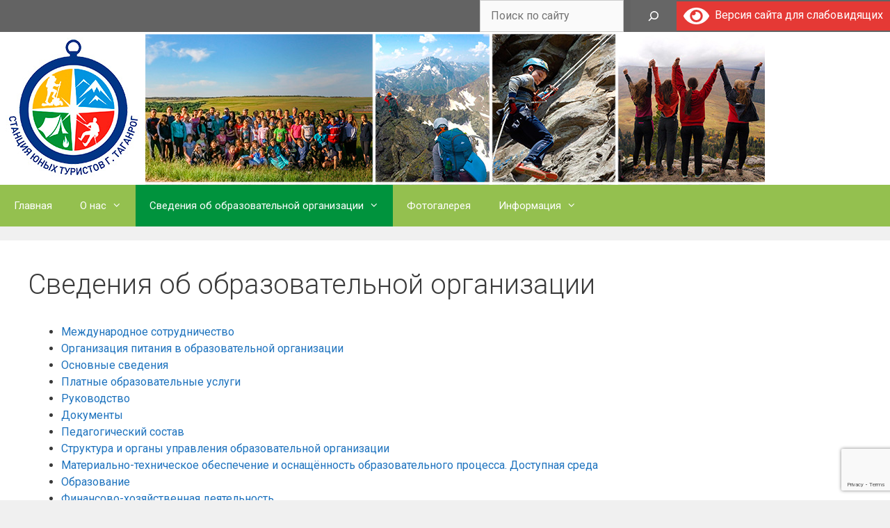

--- FILE ---
content_type: text/html; charset=utf-8
request_url: https://www.google.com/recaptcha/api2/anchor?ar=1&k=6LehKZkUAAAAAImaMvYoBuXnJScrgJwcI3Iii3Bg&co=aHR0cHM6Ly9zdXR0YWcucnU6NDQz&hl=en&v=PoyoqOPhxBO7pBk68S4YbpHZ&size=invisible&anchor-ms=20000&execute-ms=30000&cb=p0lmhmmo9iq5
body_size: 48571
content:
<!DOCTYPE HTML><html dir="ltr" lang="en"><head><meta http-equiv="Content-Type" content="text/html; charset=UTF-8">
<meta http-equiv="X-UA-Compatible" content="IE=edge">
<title>reCAPTCHA</title>
<style type="text/css">
/* cyrillic-ext */
@font-face {
  font-family: 'Roboto';
  font-style: normal;
  font-weight: 400;
  font-stretch: 100%;
  src: url(//fonts.gstatic.com/s/roboto/v48/KFO7CnqEu92Fr1ME7kSn66aGLdTylUAMa3GUBHMdazTgWw.woff2) format('woff2');
  unicode-range: U+0460-052F, U+1C80-1C8A, U+20B4, U+2DE0-2DFF, U+A640-A69F, U+FE2E-FE2F;
}
/* cyrillic */
@font-face {
  font-family: 'Roboto';
  font-style: normal;
  font-weight: 400;
  font-stretch: 100%;
  src: url(//fonts.gstatic.com/s/roboto/v48/KFO7CnqEu92Fr1ME7kSn66aGLdTylUAMa3iUBHMdazTgWw.woff2) format('woff2');
  unicode-range: U+0301, U+0400-045F, U+0490-0491, U+04B0-04B1, U+2116;
}
/* greek-ext */
@font-face {
  font-family: 'Roboto';
  font-style: normal;
  font-weight: 400;
  font-stretch: 100%;
  src: url(//fonts.gstatic.com/s/roboto/v48/KFO7CnqEu92Fr1ME7kSn66aGLdTylUAMa3CUBHMdazTgWw.woff2) format('woff2');
  unicode-range: U+1F00-1FFF;
}
/* greek */
@font-face {
  font-family: 'Roboto';
  font-style: normal;
  font-weight: 400;
  font-stretch: 100%;
  src: url(//fonts.gstatic.com/s/roboto/v48/KFO7CnqEu92Fr1ME7kSn66aGLdTylUAMa3-UBHMdazTgWw.woff2) format('woff2');
  unicode-range: U+0370-0377, U+037A-037F, U+0384-038A, U+038C, U+038E-03A1, U+03A3-03FF;
}
/* math */
@font-face {
  font-family: 'Roboto';
  font-style: normal;
  font-weight: 400;
  font-stretch: 100%;
  src: url(//fonts.gstatic.com/s/roboto/v48/KFO7CnqEu92Fr1ME7kSn66aGLdTylUAMawCUBHMdazTgWw.woff2) format('woff2');
  unicode-range: U+0302-0303, U+0305, U+0307-0308, U+0310, U+0312, U+0315, U+031A, U+0326-0327, U+032C, U+032F-0330, U+0332-0333, U+0338, U+033A, U+0346, U+034D, U+0391-03A1, U+03A3-03A9, U+03B1-03C9, U+03D1, U+03D5-03D6, U+03F0-03F1, U+03F4-03F5, U+2016-2017, U+2034-2038, U+203C, U+2040, U+2043, U+2047, U+2050, U+2057, U+205F, U+2070-2071, U+2074-208E, U+2090-209C, U+20D0-20DC, U+20E1, U+20E5-20EF, U+2100-2112, U+2114-2115, U+2117-2121, U+2123-214F, U+2190, U+2192, U+2194-21AE, U+21B0-21E5, U+21F1-21F2, U+21F4-2211, U+2213-2214, U+2216-22FF, U+2308-230B, U+2310, U+2319, U+231C-2321, U+2336-237A, U+237C, U+2395, U+239B-23B7, U+23D0, U+23DC-23E1, U+2474-2475, U+25AF, U+25B3, U+25B7, U+25BD, U+25C1, U+25CA, U+25CC, U+25FB, U+266D-266F, U+27C0-27FF, U+2900-2AFF, U+2B0E-2B11, U+2B30-2B4C, U+2BFE, U+3030, U+FF5B, U+FF5D, U+1D400-1D7FF, U+1EE00-1EEFF;
}
/* symbols */
@font-face {
  font-family: 'Roboto';
  font-style: normal;
  font-weight: 400;
  font-stretch: 100%;
  src: url(//fonts.gstatic.com/s/roboto/v48/KFO7CnqEu92Fr1ME7kSn66aGLdTylUAMaxKUBHMdazTgWw.woff2) format('woff2');
  unicode-range: U+0001-000C, U+000E-001F, U+007F-009F, U+20DD-20E0, U+20E2-20E4, U+2150-218F, U+2190, U+2192, U+2194-2199, U+21AF, U+21E6-21F0, U+21F3, U+2218-2219, U+2299, U+22C4-22C6, U+2300-243F, U+2440-244A, U+2460-24FF, U+25A0-27BF, U+2800-28FF, U+2921-2922, U+2981, U+29BF, U+29EB, U+2B00-2BFF, U+4DC0-4DFF, U+FFF9-FFFB, U+10140-1018E, U+10190-1019C, U+101A0, U+101D0-101FD, U+102E0-102FB, U+10E60-10E7E, U+1D2C0-1D2D3, U+1D2E0-1D37F, U+1F000-1F0FF, U+1F100-1F1AD, U+1F1E6-1F1FF, U+1F30D-1F30F, U+1F315, U+1F31C, U+1F31E, U+1F320-1F32C, U+1F336, U+1F378, U+1F37D, U+1F382, U+1F393-1F39F, U+1F3A7-1F3A8, U+1F3AC-1F3AF, U+1F3C2, U+1F3C4-1F3C6, U+1F3CA-1F3CE, U+1F3D4-1F3E0, U+1F3ED, U+1F3F1-1F3F3, U+1F3F5-1F3F7, U+1F408, U+1F415, U+1F41F, U+1F426, U+1F43F, U+1F441-1F442, U+1F444, U+1F446-1F449, U+1F44C-1F44E, U+1F453, U+1F46A, U+1F47D, U+1F4A3, U+1F4B0, U+1F4B3, U+1F4B9, U+1F4BB, U+1F4BF, U+1F4C8-1F4CB, U+1F4D6, U+1F4DA, U+1F4DF, U+1F4E3-1F4E6, U+1F4EA-1F4ED, U+1F4F7, U+1F4F9-1F4FB, U+1F4FD-1F4FE, U+1F503, U+1F507-1F50B, U+1F50D, U+1F512-1F513, U+1F53E-1F54A, U+1F54F-1F5FA, U+1F610, U+1F650-1F67F, U+1F687, U+1F68D, U+1F691, U+1F694, U+1F698, U+1F6AD, U+1F6B2, U+1F6B9-1F6BA, U+1F6BC, U+1F6C6-1F6CF, U+1F6D3-1F6D7, U+1F6E0-1F6EA, U+1F6F0-1F6F3, U+1F6F7-1F6FC, U+1F700-1F7FF, U+1F800-1F80B, U+1F810-1F847, U+1F850-1F859, U+1F860-1F887, U+1F890-1F8AD, U+1F8B0-1F8BB, U+1F8C0-1F8C1, U+1F900-1F90B, U+1F93B, U+1F946, U+1F984, U+1F996, U+1F9E9, U+1FA00-1FA6F, U+1FA70-1FA7C, U+1FA80-1FA89, U+1FA8F-1FAC6, U+1FACE-1FADC, U+1FADF-1FAE9, U+1FAF0-1FAF8, U+1FB00-1FBFF;
}
/* vietnamese */
@font-face {
  font-family: 'Roboto';
  font-style: normal;
  font-weight: 400;
  font-stretch: 100%;
  src: url(//fonts.gstatic.com/s/roboto/v48/KFO7CnqEu92Fr1ME7kSn66aGLdTylUAMa3OUBHMdazTgWw.woff2) format('woff2');
  unicode-range: U+0102-0103, U+0110-0111, U+0128-0129, U+0168-0169, U+01A0-01A1, U+01AF-01B0, U+0300-0301, U+0303-0304, U+0308-0309, U+0323, U+0329, U+1EA0-1EF9, U+20AB;
}
/* latin-ext */
@font-face {
  font-family: 'Roboto';
  font-style: normal;
  font-weight: 400;
  font-stretch: 100%;
  src: url(//fonts.gstatic.com/s/roboto/v48/KFO7CnqEu92Fr1ME7kSn66aGLdTylUAMa3KUBHMdazTgWw.woff2) format('woff2');
  unicode-range: U+0100-02BA, U+02BD-02C5, U+02C7-02CC, U+02CE-02D7, U+02DD-02FF, U+0304, U+0308, U+0329, U+1D00-1DBF, U+1E00-1E9F, U+1EF2-1EFF, U+2020, U+20A0-20AB, U+20AD-20C0, U+2113, U+2C60-2C7F, U+A720-A7FF;
}
/* latin */
@font-face {
  font-family: 'Roboto';
  font-style: normal;
  font-weight: 400;
  font-stretch: 100%;
  src: url(//fonts.gstatic.com/s/roboto/v48/KFO7CnqEu92Fr1ME7kSn66aGLdTylUAMa3yUBHMdazQ.woff2) format('woff2');
  unicode-range: U+0000-00FF, U+0131, U+0152-0153, U+02BB-02BC, U+02C6, U+02DA, U+02DC, U+0304, U+0308, U+0329, U+2000-206F, U+20AC, U+2122, U+2191, U+2193, U+2212, U+2215, U+FEFF, U+FFFD;
}
/* cyrillic-ext */
@font-face {
  font-family: 'Roboto';
  font-style: normal;
  font-weight: 500;
  font-stretch: 100%;
  src: url(//fonts.gstatic.com/s/roboto/v48/KFO7CnqEu92Fr1ME7kSn66aGLdTylUAMa3GUBHMdazTgWw.woff2) format('woff2');
  unicode-range: U+0460-052F, U+1C80-1C8A, U+20B4, U+2DE0-2DFF, U+A640-A69F, U+FE2E-FE2F;
}
/* cyrillic */
@font-face {
  font-family: 'Roboto';
  font-style: normal;
  font-weight: 500;
  font-stretch: 100%;
  src: url(//fonts.gstatic.com/s/roboto/v48/KFO7CnqEu92Fr1ME7kSn66aGLdTylUAMa3iUBHMdazTgWw.woff2) format('woff2');
  unicode-range: U+0301, U+0400-045F, U+0490-0491, U+04B0-04B1, U+2116;
}
/* greek-ext */
@font-face {
  font-family: 'Roboto';
  font-style: normal;
  font-weight: 500;
  font-stretch: 100%;
  src: url(//fonts.gstatic.com/s/roboto/v48/KFO7CnqEu92Fr1ME7kSn66aGLdTylUAMa3CUBHMdazTgWw.woff2) format('woff2');
  unicode-range: U+1F00-1FFF;
}
/* greek */
@font-face {
  font-family: 'Roboto';
  font-style: normal;
  font-weight: 500;
  font-stretch: 100%;
  src: url(//fonts.gstatic.com/s/roboto/v48/KFO7CnqEu92Fr1ME7kSn66aGLdTylUAMa3-UBHMdazTgWw.woff2) format('woff2');
  unicode-range: U+0370-0377, U+037A-037F, U+0384-038A, U+038C, U+038E-03A1, U+03A3-03FF;
}
/* math */
@font-face {
  font-family: 'Roboto';
  font-style: normal;
  font-weight: 500;
  font-stretch: 100%;
  src: url(//fonts.gstatic.com/s/roboto/v48/KFO7CnqEu92Fr1ME7kSn66aGLdTylUAMawCUBHMdazTgWw.woff2) format('woff2');
  unicode-range: U+0302-0303, U+0305, U+0307-0308, U+0310, U+0312, U+0315, U+031A, U+0326-0327, U+032C, U+032F-0330, U+0332-0333, U+0338, U+033A, U+0346, U+034D, U+0391-03A1, U+03A3-03A9, U+03B1-03C9, U+03D1, U+03D5-03D6, U+03F0-03F1, U+03F4-03F5, U+2016-2017, U+2034-2038, U+203C, U+2040, U+2043, U+2047, U+2050, U+2057, U+205F, U+2070-2071, U+2074-208E, U+2090-209C, U+20D0-20DC, U+20E1, U+20E5-20EF, U+2100-2112, U+2114-2115, U+2117-2121, U+2123-214F, U+2190, U+2192, U+2194-21AE, U+21B0-21E5, U+21F1-21F2, U+21F4-2211, U+2213-2214, U+2216-22FF, U+2308-230B, U+2310, U+2319, U+231C-2321, U+2336-237A, U+237C, U+2395, U+239B-23B7, U+23D0, U+23DC-23E1, U+2474-2475, U+25AF, U+25B3, U+25B7, U+25BD, U+25C1, U+25CA, U+25CC, U+25FB, U+266D-266F, U+27C0-27FF, U+2900-2AFF, U+2B0E-2B11, U+2B30-2B4C, U+2BFE, U+3030, U+FF5B, U+FF5D, U+1D400-1D7FF, U+1EE00-1EEFF;
}
/* symbols */
@font-face {
  font-family: 'Roboto';
  font-style: normal;
  font-weight: 500;
  font-stretch: 100%;
  src: url(//fonts.gstatic.com/s/roboto/v48/KFO7CnqEu92Fr1ME7kSn66aGLdTylUAMaxKUBHMdazTgWw.woff2) format('woff2');
  unicode-range: U+0001-000C, U+000E-001F, U+007F-009F, U+20DD-20E0, U+20E2-20E4, U+2150-218F, U+2190, U+2192, U+2194-2199, U+21AF, U+21E6-21F0, U+21F3, U+2218-2219, U+2299, U+22C4-22C6, U+2300-243F, U+2440-244A, U+2460-24FF, U+25A0-27BF, U+2800-28FF, U+2921-2922, U+2981, U+29BF, U+29EB, U+2B00-2BFF, U+4DC0-4DFF, U+FFF9-FFFB, U+10140-1018E, U+10190-1019C, U+101A0, U+101D0-101FD, U+102E0-102FB, U+10E60-10E7E, U+1D2C0-1D2D3, U+1D2E0-1D37F, U+1F000-1F0FF, U+1F100-1F1AD, U+1F1E6-1F1FF, U+1F30D-1F30F, U+1F315, U+1F31C, U+1F31E, U+1F320-1F32C, U+1F336, U+1F378, U+1F37D, U+1F382, U+1F393-1F39F, U+1F3A7-1F3A8, U+1F3AC-1F3AF, U+1F3C2, U+1F3C4-1F3C6, U+1F3CA-1F3CE, U+1F3D4-1F3E0, U+1F3ED, U+1F3F1-1F3F3, U+1F3F5-1F3F7, U+1F408, U+1F415, U+1F41F, U+1F426, U+1F43F, U+1F441-1F442, U+1F444, U+1F446-1F449, U+1F44C-1F44E, U+1F453, U+1F46A, U+1F47D, U+1F4A3, U+1F4B0, U+1F4B3, U+1F4B9, U+1F4BB, U+1F4BF, U+1F4C8-1F4CB, U+1F4D6, U+1F4DA, U+1F4DF, U+1F4E3-1F4E6, U+1F4EA-1F4ED, U+1F4F7, U+1F4F9-1F4FB, U+1F4FD-1F4FE, U+1F503, U+1F507-1F50B, U+1F50D, U+1F512-1F513, U+1F53E-1F54A, U+1F54F-1F5FA, U+1F610, U+1F650-1F67F, U+1F687, U+1F68D, U+1F691, U+1F694, U+1F698, U+1F6AD, U+1F6B2, U+1F6B9-1F6BA, U+1F6BC, U+1F6C6-1F6CF, U+1F6D3-1F6D7, U+1F6E0-1F6EA, U+1F6F0-1F6F3, U+1F6F7-1F6FC, U+1F700-1F7FF, U+1F800-1F80B, U+1F810-1F847, U+1F850-1F859, U+1F860-1F887, U+1F890-1F8AD, U+1F8B0-1F8BB, U+1F8C0-1F8C1, U+1F900-1F90B, U+1F93B, U+1F946, U+1F984, U+1F996, U+1F9E9, U+1FA00-1FA6F, U+1FA70-1FA7C, U+1FA80-1FA89, U+1FA8F-1FAC6, U+1FACE-1FADC, U+1FADF-1FAE9, U+1FAF0-1FAF8, U+1FB00-1FBFF;
}
/* vietnamese */
@font-face {
  font-family: 'Roboto';
  font-style: normal;
  font-weight: 500;
  font-stretch: 100%;
  src: url(//fonts.gstatic.com/s/roboto/v48/KFO7CnqEu92Fr1ME7kSn66aGLdTylUAMa3OUBHMdazTgWw.woff2) format('woff2');
  unicode-range: U+0102-0103, U+0110-0111, U+0128-0129, U+0168-0169, U+01A0-01A1, U+01AF-01B0, U+0300-0301, U+0303-0304, U+0308-0309, U+0323, U+0329, U+1EA0-1EF9, U+20AB;
}
/* latin-ext */
@font-face {
  font-family: 'Roboto';
  font-style: normal;
  font-weight: 500;
  font-stretch: 100%;
  src: url(//fonts.gstatic.com/s/roboto/v48/KFO7CnqEu92Fr1ME7kSn66aGLdTylUAMa3KUBHMdazTgWw.woff2) format('woff2');
  unicode-range: U+0100-02BA, U+02BD-02C5, U+02C7-02CC, U+02CE-02D7, U+02DD-02FF, U+0304, U+0308, U+0329, U+1D00-1DBF, U+1E00-1E9F, U+1EF2-1EFF, U+2020, U+20A0-20AB, U+20AD-20C0, U+2113, U+2C60-2C7F, U+A720-A7FF;
}
/* latin */
@font-face {
  font-family: 'Roboto';
  font-style: normal;
  font-weight: 500;
  font-stretch: 100%;
  src: url(//fonts.gstatic.com/s/roboto/v48/KFO7CnqEu92Fr1ME7kSn66aGLdTylUAMa3yUBHMdazQ.woff2) format('woff2');
  unicode-range: U+0000-00FF, U+0131, U+0152-0153, U+02BB-02BC, U+02C6, U+02DA, U+02DC, U+0304, U+0308, U+0329, U+2000-206F, U+20AC, U+2122, U+2191, U+2193, U+2212, U+2215, U+FEFF, U+FFFD;
}
/* cyrillic-ext */
@font-face {
  font-family: 'Roboto';
  font-style: normal;
  font-weight: 900;
  font-stretch: 100%;
  src: url(//fonts.gstatic.com/s/roboto/v48/KFO7CnqEu92Fr1ME7kSn66aGLdTylUAMa3GUBHMdazTgWw.woff2) format('woff2');
  unicode-range: U+0460-052F, U+1C80-1C8A, U+20B4, U+2DE0-2DFF, U+A640-A69F, U+FE2E-FE2F;
}
/* cyrillic */
@font-face {
  font-family: 'Roboto';
  font-style: normal;
  font-weight: 900;
  font-stretch: 100%;
  src: url(//fonts.gstatic.com/s/roboto/v48/KFO7CnqEu92Fr1ME7kSn66aGLdTylUAMa3iUBHMdazTgWw.woff2) format('woff2');
  unicode-range: U+0301, U+0400-045F, U+0490-0491, U+04B0-04B1, U+2116;
}
/* greek-ext */
@font-face {
  font-family: 'Roboto';
  font-style: normal;
  font-weight: 900;
  font-stretch: 100%;
  src: url(//fonts.gstatic.com/s/roboto/v48/KFO7CnqEu92Fr1ME7kSn66aGLdTylUAMa3CUBHMdazTgWw.woff2) format('woff2');
  unicode-range: U+1F00-1FFF;
}
/* greek */
@font-face {
  font-family: 'Roboto';
  font-style: normal;
  font-weight: 900;
  font-stretch: 100%;
  src: url(//fonts.gstatic.com/s/roboto/v48/KFO7CnqEu92Fr1ME7kSn66aGLdTylUAMa3-UBHMdazTgWw.woff2) format('woff2');
  unicode-range: U+0370-0377, U+037A-037F, U+0384-038A, U+038C, U+038E-03A1, U+03A3-03FF;
}
/* math */
@font-face {
  font-family: 'Roboto';
  font-style: normal;
  font-weight: 900;
  font-stretch: 100%;
  src: url(//fonts.gstatic.com/s/roboto/v48/KFO7CnqEu92Fr1ME7kSn66aGLdTylUAMawCUBHMdazTgWw.woff2) format('woff2');
  unicode-range: U+0302-0303, U+0305, U+0307-0308, U+0310, U+0312, U+0315, U+031A, U+0326-0327, U+032C, U+032F-0330, U+0332-0333, U+0338, U+033A, U+0346, U+034D, U+0391-03A1, U+03A3-03A9, U+03B1-03C9, U+03D1, U+03D5-03D6, U+03F0-03F1, U+03F4-03F5, U+2016-2017, U+2034-2038, U+203C, U+2040, U+2043, U+2047, U+2050, U+2057, U+205F, U+2070-2071, U+2074-208E, U+2090-209C, U+20D0-20DC, U+20E1, U+20E5-20EF, U+2100-2112, U+2114-2115, U+2117-2121, U+2123-214F, U+2190, U+2192, U+2194-21AE, U+21B0-21E5, U+21F1-21F2, U+21F4-2211, U+2213-2214, U+2216-22FF, U+2308-230B, U+2310, U+2319, U+231C-2321, U+2336-237A, U+237C, U+2395, U+239B-23B7, U+23D0, U+23DC-23E1, U+2474-2475, U+25AF, U+25B3, U+25B7, U+25BD, U+25C1, U+25CA, U+25CC, U+25FB, U+266D-266F, U+27C0-27FF, U+2900-2AFF, U+2B0E-2B11, U+2B30-2B4C, U+2BFE, U+3030, U+FF5B, U+FF5D, U+1D400-1D7FF, U+1EE00-1EEFF;
}
/* symbols */
@font-face {
  font-family: 'Roboto';
  font-style: normal;
  font-weight: 900;
  font-stretch: 100%;
  src: url(//fonts.gstatic.com/s/roboto/v48/KFO7CnqEu92Fr1ME7kSn66aGLdTylUAMaxKUBHMdazTgWw.woff2) format('woff2');
  unicode-range: U+0001-000C, U+000E-001F, U+007F-009F, U+20DD-20E0, U+20E2-20E4, U+2150-218F, U+2190, U+2192, U+2194-2199, U+21AF, U+21E6-21F0, U+21F3, U+2218-2219, U+2299, U+22C4-22C6, U+2300-243F, U+2440-244A, U+2460-24FF, U+25A0-27BF, U+2800-28FF, U+2921-2922, U+2981, U+29BF, U+29EB, U+2B00-2BFF, U+4DC0-4DFF, U+FFF9-FFFB, U+10140-1018E, U+10190-1019C, U+101A0, U+101D0-101FD, U+102E0-102FB, U+10E60-10E7E, U+1D2C0-1D2D3, U+1D2E0-1D37F, U+1F000-1F0FF, U+1F100-1F1AD, U+1F1E6-1F1FF, U+1F30D-1F30F, U+1F315, U+1F31C, U+1F31E, U+1F320-1F32C, U+1F336, U+1F378, U+1F37D, U+1F382, U+1F393-1F39F, U+1F3A7-1F3A8, U+1F3AC-1F3AF, U+1F3C2, U+1F3C4-1F3C6, U+1F3CA-1F3CE, U+1F3D4-1F3E0, U+1F3ED, U+1F3F1-1F3F3, U+1F3F5-1F3F7, U+1F408, U+1F415, U+1F41F, U+1F426, U+1F43F, U+1F441-1F442, U+1F444, U+1F446-1F449, U+1F44C-1F44E, U+1F453, U+1F46A, U+1F47D, U+1F4A3, U+1F4B0, U+1F4B3, U+1F4B9, U+1F4BB, U+1F4BF, U+1F4C8-1F4CB, U+1F4D6, U+1F4DA, U+1F4DF, U+1F4E3-1F4E6, U+1F4EA-1F4ED, U+1F4F7, U+1F4F9-1F4FB, U+1F4FD-1F4FE, U+1F503, U+1F507-1F50B, U+1F50D, U+1F512-1F513, U+1F53E-1F54A, U+1F54F-1F5FA, U+1F610, U+1F650-1F67F, U+1F687, U+1F68D, U+1F691, U+1F694, U+1F698, U+1F6AD, U+1F6B2, U+1F6B9-1F6BA, U+1F6BC, U+1F6C6-1F6CF, U+1F6D3-1F6D7, U+1F6E0-1F6EA, U+1F6F0-1F6F3, U+1F6F7-1F6FC, U+1F700-1F7FF, U+1F800-1F80B, U+1F810-1F847, U+1F850-1F859, U+1F860-1F887, U+1F890-1F8AD, U+1F8B0-1F8BB, U+1F8C0-1F8C1, U+1F900-1F90B, U+1F93B, U+1F946, U+1F984, U+1F996, U+1F9E9, U+1FA00-1FA6F, U+1FA70-1FA7C, U+1FA80-1FA89, U+1FA8F-1FAC6, U+1FACE-1FADC, U+1FADF-1FAE9, U+1FAF0-1FAF8, U+1FB00-1FBFF;
}
/* vietnamese */
@font-face {
  font-family: 'Roboto';
  font-style: normal;
  font-weight: 900;
  font-stretch: 100%;
  src: url(//fonts.gstatic.com/s/roboto/v48/KFO7CnqEu92Fr1ME7kSn66aGLdTylUAMa3OUBHMdazTgWw.woff2) format('woff2');
  unicode-range: U+0102-0103, U+0110-0111, U+0128-0129, U+0168-0169, U+01A0-01A1, U+01AF-01B0, U+0300-0301, U+0303-0304, U+0308-0309, U+0323, U+0329, U+1EA0-1EF9, U+20AB;
}
/* latin-ext */
@font-face {
  font-family: 'Roboto';
  font-style: normal;
  font-weight: 900;
  font-stretch: 100%;
  src: url(//fonts.gstatic.com/s/roboto/v48/KFO7CnqEu92Fr1ME7kSn66aGLdTylUAMa3KUBHMdazTgWw.woff2) format('woff2');
  unicode-range: U+0100-02BA, U+02BD-02C5, U+02C7-02CC, U+02CE-02D7, U+02DD-02FF, U+0304, U+0308, U+0329, U+1D00-1DBF, U+1E00-1E9F, U+1EF2-1EFF, U+2020, U+20A0-20AB, U+20AD-20C0, U+2113, U+2C60-2C7F, U+A720-A7FF;
}
/* latin */
@font-face {
  font-family: 'Roboto';
  font-style: normal;
  font-weight: 900;
  font-stretch: 100%;
  src: url(//fonts.gstatic.com/s/roboto/v48/KFO7CnqEu92Fr1ME7kSn66aGLdTylUAMa3yUBHMdazQ.woff2) format('woff2');
  unicode-range: U+0000-00FF, U+0131, U+0152-0153, U+02BB-02BC, U+02C6, U+02DA, U+02DC, U+0304, U+0308, U+0329, U+2000-206F, U+20AC, U+2122, U+2191, U+2193, U+2212, U+2215, U+FEFF, U+FFFD;
}

</style>
<link rel="stylesheet" type="text/css" href="https://www.gstatic.com/recaptcha/releases/PoyoqOPhxBO7pBk68S4YbpHZ/styles__ltr.css">
<script nonce="2cZ2eQvBdMZ3EvwBub5i5A" type="text/javascript">window['__recaptcha_api'] = 'https://www.google.com/recaptcha/api2/';</script>
<script type="text/javascript" src="https://www.gstatic.com/recaptcha/releases/PoyoqOPhxBO7pBk68S4YbpHZ/recaptcha__en.js" nonce="2cZ2eQvBdMZ3EvwBub5i5A">
      
    </script></head>
<body><div id="rc-anchor-alert" class="rc-anchor-alert"></div>
<input type="hidden" id="recaptcha-token" value="[base64]">
<script type="text/javascript" nonce="2cZ2eQvBdMZ3EvwBub5i5A">
      recaptcha.anchor.Main.init("[\x22ainput\x22,[\x22bgdata\x22,\x22\x22,\[base64]/[base64]/[base64]/[base64]/[base64]/[base64]/KGcoTywyNTMsTy5PKSxVRyhPLEMpKTpnKE8sMjUzLEMpLE8pKSxsKSksTykpfSxieT1mdW5jdGlvbihDLE8sdSxsKXtmb3IobD0odT1SKEMpLDApO08+MDtPLS0pbD1sPDw4fFooQyk7ZyhDLHUsbCl9LFVHPWZ1bmN0aW9uKEMsTyl7Qy5pLmxlbmd0aD4xMDQ/[base64]/[base64]/[base64]/[base64]/[base64]/[base64]/[base64]\\u003d\x22,\[base64]\x22,\x22GcOhw7zDhMOMYgLDrcO9wrbCkcOca8KEwpDDqMOiw61pwpwNNwsUw71sVlUJTD/[base64]/CrWo4woLDiMOBwrjDnCgowpZEw6clZcKEIcKgwozDlHdFw7EZwqnDpRA7wpjDncK5WTDDr8OzIcOfCz8+P1vCrRF6wrLDg8OiSsOZwq3CiMOMBj8sw4NNwoM8bsO1GcKEADo/H8OBXkMww4EDLsO0w5zCnVkWSMKAbMOZNsKUw4kewpg2wobDvMOtw5bCgjsRSlfCocKpw4sjw4EwFi/DqAPDocOmMBjDq8KpwpHCvsK2w4nDvw4DblMDw4VVwojDiMKtwrchCMOOwr/[base64]/[base64]/Co25aHmZMwrdIwo7CiUFLwoRdw6teWzXCpMOtNsOTwp/CnV4yaz9WDxfDk8O6w6jDh8Kpw5BKbMOGRXF9wqvDjBFww6PDhcK7GSPDusKqwoI5IEPCpSd/w6gmwqPCmEo+bMOnfkxTw54cBMKOwr8Ywo1xccOAf8ORw4RnAzfDpEPCucKwOcKYGMKtIsKFw5vCvsKowoAww5DDmV4Hw5XDjAvCuUt3w7EfFcKvHi/CpsOKwoDDo8O5ZcKdWMKfF10+w412wroHBcOfw53DgVTDmDhXAMKAPsKzwqDCtsKwworCrcOIwoPCvsK4TsOUMiMRN8KwCFPDl8OGw5QeeT4rJmvDisKVw5fDgz18w7Zdw6Y/cATCgcOWw7jCmMKfwqtBKMKIworDuGvDt8KVIy4DwpbDtnIJEsOZw7Ydw5s8ScKLVj1UTWxnw4Ztwr3CmBgFw6DCh8KBAF/CnsO5w7DDlsOnwq3CgMKdwopqwrRxw5/[base64]/CrjXChCI6wp0EwqdjRcOcNsOUJgjDhF1UQcKUwqHDp8K3w5XDksKvw7XDr3LCpE3Cu8K7wpnCh8K3w7/CjADDo8K3LcKfdnjDn8OfwqzDssO4w6nCjcOXwqAiRcK+wpxVbw4DwoQhwpIzF8Ksw4/DtVHDj8KDw6PCucOvOmxiwqYbwpHCnMKIwrAYE8KxH3PDh8OBwpDCksKQwqTCuSvDgj7ClsOew5DDpMOuwoQHwrN5P8OMwrwUwo1KXMOSwr0TAcKHw4VfccKnwqp4w4Q0w4/[base64]/[base64]/Di8OCwpQhZ23Ci8OxYhtjwo7DmMKxw640w5/[base64]/[base64]/[base64]/wrfDrxfDlzQLwr1pesO4IEsnw4bCjMKDwpbCrsKPw4vDgEh3GcK/w7/CtsOENWQ+w7LDr3wdw6XDnRYSw6fDj8KDDGHDjXTCqMKuIkRqw4/CvMOowrwDwpPCh8OIwoZow63DlMK7KUxhQyl8C8Kdw5XDh2Qew7oiWXLDkcOoQsOfFMO/UyV4wprDsTtxwrPCgx3CssOww60bScONwoFBQcKWbMKbw4Euw43DosKTBw/[base64]/w6fCsD9XMlrDisOZcnfCksKlwqUAw5nCgBXCoGvDowvDiGfCg8KEFMK3T8KWTMO5HMOhSFU7w6shwrVcfcOpG8OoDgUxwrTDs8OHwpDDmRVuw4Rbw47Cp8Orwo0rRcO/w4zCujTCsVXDnsKuw6BIf8KLw6IjwqnDjsKWwr3Dvw7CoBIBLcO4wrBoWMKoJsKhV2tjRnMjw6vDqMKob2g2UcOpwqkPw4kOw6oWNjgRRDEVUsKlQsOywpzDn8KtwpHClWXDm8O/PcKcHMO7PcKuw5HDi8Kww4TCvTzCuQ8iMQpgCUrDmsOMHMO7EsK1ecKlw5JifT8DfzTCnlrCkQkOwqjDs1ZYVsK3wrjDh8KiwpRUw4tKwqvCssKOwr7Di8KQbcK5w7XCjcOcwopdNQbCtsKowq7Cg8O6cTvDhMO/w4HCg8KVDSrCvjl9w7EIHMKDwrrDnwAbw6U8a8Otcnl7WXZnwqrDv0M0UMO/acKAP3U/UUFqNMOZw4zDnMKQbMOMCTd0J1HCjSYwUA/CrsK7wq3CqELDqlXDqMOPw6rCkXfDrSTCjMO1EsKqBsKIwr7Ck8OECcONRsO8w7TDgA/CnX7Dgmkyw5vDjsO2CTYGwqfClREuw5ECwrQxwr8pECwpwo8uwp5aCC8VUnPDrDfDg8OufGQ2wr0VHw/CoCxlUsKfXcK1w7/CnBHDo8KpwrzChMKgTMOESGbChW1Cwq7Dm2XCp8KHw4oLwpPCpsKOMFrDmSwYwrTDqS5edjLDhsOEwo9fw7DDgj8dEcOGwrk1wq3DuMO7wrjDhn8qwpTDsMKyw6YowrxAM8O6w6rChMKlI8KNSsKywrrCusK+w5hxw6HCucKFw7pZfcK1R8O/CsOHw6/CpG3Cn8OJDz3Dkk7ClG8Qwp3CssK5DsO4wpNjwoYrOgYSwpE+LsKdw41PHmkqwrolwrfDkl3CoMKfDEESw7LCgQ9AIsOAwqHCpcOawp/[base64]/PhTCqMKmw7gBJH5NA8OawrvDjxPDsRhAUCzDq8KDw7zCjsOoZcONw4/CsyEvw5NGZyAlM2TCk8Oxd8OawrtCw4/CiwjDhG3DqF9zIcKHX1UPZVxyf8KhdsOewo/Cv3jDmcKEw4wcwrjDmHvCjcOef8ORXsOsLGIfaGoUwqNrUm/Dt8K3aEdvw6/Di2McZMOdURLDkR7CrjQrHsO3YjfCmMO7w4DClGgfwpXDpA18J8OXcFwjR1/CoMKow6dNfDDDt8O9wpfCm8O0w7QGwpvDgMO+w4TDiiHDmsKbw7bCmhXCg8K1w4/Dp8O1NHzDhcKvPMOvwogVZsK+HcOLCsOTJEcFwqo6W8OoTlPDsW7DuVHCoMOEQT/[base64]/[base64]/w6Aqdx9sOxB4SsOXEcOHwooEwpUuw7toXcOwbgZrETc6w6vDtw7DnsOLJCMEXEQvw73Cox5YPEMSKkDDjwvCjgcJJ1Iuwp7CmA7Cp2occz0KC208KcOuw6Y5J1DCqcKuwpF0wpgQRMORD8KyGgEXJsONwqpnwrhyw7DCosO/QMOnR2TDv8KqDsKnwqDCvQlUw5nDsH/CmgnCo8Kqw4PDicOSwqkVw4QfL1Y9wqEvYAVNwrXDkMKKNMKZw7vCv8KMw40iY8KvDhp1w40dfsKRw4kEw6t5IMKKwqxrwoUewqbDucK/HSnDpmjCkMO6w5vDj3hmP8O0w4nDnhAGGE7DkTcrw4I8V8O/w4ZNQ1HDrsKuTk5qw4B5WsO+w5bDjcOKN8KzRMOzw4DDsMK7FChLwrgFQcKRaMOuwovDnnjDp8O2w6jDq1QeKMKfFV7DsV0cw5NmKlR1wovDuHFhw6/DpcOewpQxWsKcwoTDgMK6EMOYwpTDisORwr3CgjDCkUVLXlLDjcKkFFxhwrLDpMKLwpNXw6jCkMOswqLCkURsdnpUwo8lwoDCjzsLw4kyw68jw7LDgsOsGMObV8O7wpHDqcOFwpDCuyF7w5TCkMKOaQpTasKNPhnCogTCmCfCnsKsCsKww5/CncOzWU7CgsKBw5EncMKVw4bCj2rClsO1aEbDs0fDjzHDilPCjMKdwqlbwrXCuhbCigQAwpIywoVdO8K+JcOiw7Qiw7stwo/Cng7CrkEJwrjDiR3Cjw/[base64]/[base64]/[base64]/CrcOKwqzDpQ11ZcKqMMKtAx/DpUFcwqdXwrcaXMOXwobCmwjCinpxbcKDQcKhwoQ3B3cTLDw2T8K0w5HCiQHDtsKzwo7CpXU+eiYPG0t7wr8Dwp/Dpntcw5fDvhLCmBbDocOHA8KnHMOTwpwaPy7DrcOyGnDDncKDw4DDsCrCskZJwqXDv3UuwrbCv0fDusOwwpFfw4/[base64]/CD9XScODMw5/esKNwqBjNsOvY8O1KcKgaC3DrmB+E8KUw61bwqnCi8K6wo3DtcKXTS0EwohJF8ODwpDDmcK3F8KkLsKIw5Rlw6ZXwq3Cp17CvcKcQntcUF/DvSHCvG87dVQnWmXDogzDoV7DtcOgWQQjQcKEwqXDi0DDlhPDgMK0wqjChcOowrllw7dOJVrDuwfCoRDCuybDqR/DgcO5F8KlS8K3w7nDriMYd3vDo8O6wrltw6l5ST/Clz5jBC5vw6V+Pzcew5EYw47DpcO7wq9gTsKlwqRvDW8VVlHDr8OGFMOrX8Ovdn1ywoh2H8KMXEVAwqU+w6Q0w4bDj8OQwpUHVCHDicOTw4zCky92KX9kM8KVIm/Dk8KSwqF6IcKAWUZKHMOdWMOTw50wIns7fMOFTlrDni/CqsKqw4HCn8OTesODwrgQw6HDtcKUA3zCosKmaMO8RBN6bMOSEUTChh4Bw5fDo3TDtH/CugHDgiHCoRMjw77DkRTDh8KkZhcQdcKMwphJwqUGw4nDsUQgw5tFcsKndQzDqsKbMcOLG1DCjwnCuFYCBSkWL8ODLsOnw4kew4JbCsOkwpvCll0qEG3DkMKhwqVwJMOqOXDDp8OUwp3CjsKxwrFJw5N2RHleF1nCll7CmEvDpkzCo8KxTMO8ScO4Jm/[base64]/CkcKCKMO3TMORwrMrF8Oga8Kjw5hBdhzCpwLDvh1/w4NHWE7Dg8KER8KQwqIZCMKfcsKSb1vCkcOtT8KVw5vCr8K9IV1owrhTwo/Dl0NQwpXDlxp7wqnCrcKCR0dWKxsWb8KpT2PCrAI6WgBRRDLClwTDqMOyOVd6w4g1HsKSOsKeRMK0woorw67CuQIELVnCslFzDjBiw68Idm/Ct8K2HjjCqDBrwpUscDcDw7fCpsO/w5DCtcKdw5h0w5fDjTYcwrfCjMOgwqnCqMKCTwtyMsOWaxnCk8KSZcOiECjCny4rw6nCicOww4PDhcKtw6MUOMOiCj/CoMORw74vwrvDux3CqcOHU8OafMOwc8K9Ak1Aw4pgPcOrFVnDisO4dg3CikHDjm1sHsOjwqs/wqN5w5xOw59twph0w6VQNg18wq5Tw4hhe1TCssKqCcKNe8KkJMKPUsOxQWLDngA5w4hCXS7CmsOFCkwSAMKCRjPCpMO+McOWw7HDjsKPQgHDocKjBhnCocKyw6/[base64]/[base64]/CvsOXwp/DtxhwLQvCswYWw7ZNw50JXcKKwoTCqMKow4QHw4vCvyEcw4TCg8KtwqfDtWk4wpVRwoIOFMKkw4/DoAHCh0TCncOkX8KTw7LDiMKhCMKiwozCvcO4wrkewqZUEG7DlsKZNgRoworDlcOnwoPDtcKKwqV4wq3Cm8Oyw6MIw6nCkMOQwr/CocOPIRcjZ3vDhcKwM8KzYCLDhgkyEHvDuR1Ow7PCqzTChcOIwrkNwp43QEJdUcKtw7s/IXQNwonCmzErw5vDmcO8XABZwqwSw6jDvsOSOMOiw5bDlGInw4rDn8O8BFvCo8Ovw67CujQDe0l0w4V4K8KfVyTDpifDt8O/C8KKGMK9wpfDhRDCgMO/YMKIwpPDhMKWPMO1wo5tw7TDlwl0WsKUwoFFFhPCu0HDr8KMwrnDoMOgw75Ywr/CmgI6PcOCw6ZYwqVgw5FSw57CicKiAcKBwrPDksKlX0Q3TgXDuGxCCsKMwrMUd247bEjDtWrDicKQw6YnMMKfw6syWcOlw4fDr8KgW8KowpNwwq5Ywo3Cg0LCohDDl8OUBcKyfsKqwpTDmVRQc28RwqDCqsOldsOSwoQ5NcOPWzHCk8K/[base64]/DusOfIMOaETxSwrfCtT3DpFI0wqzCsiBiwo/DtcKseUlGbMOkPSVad2nDgcKyfMKGw6/[base64]/[base64]/[base64]/[base64]/CqcO1wo5pTMK3bz3DnhrCg8KfVVXCmEzCux1uQMOcQlw1RlbCi8OYw4AWwrY7fMOcw6bCslHDrMOhw4AIwofCvGfDuBkOcxzCkUpKbcKmccKaFsOMbMOGEMOxbkzDmcKIPsO0w5/DvcO4CMK0w71KKE3CoX3DqQjCicOewrEKcUfCmBzDnwVswrUGw69zwrACZXNywp8LGcOtw4lDwoZ6M0/CscO5wqzDg8K5wp1BYwLDnkgGRcOvRsKow5IDwqjCncOmNMOdw6zDm1PDlyzCj2vCknPDqMKqKnfDkBRoHkvClsO2w7zDnMK1wr7ChcOswoTDnQJ/TQp0wqbDlD9VUF48OHY5WsOzwprCiBFXw6vDgTFvwol2VsOXPMOGwrTCp8OfdgnDvcKTHkBewrnDnMOOUw0/w4BmUcObwo7Dr8OLwoI0wpNdw6/[base64]/[base64]/Dsy1LH8O6R8OOVcKBZzcEYxo6w43Ds1gSwrsYL8Omw7vCosOgw7Vcw5wjwoDCpMO9FcKew4R7T1/DuMO9EcKFw4gww6lHw7vDisOvw5oMw4/DosOAw7pJwpfCvcOtwo/Ci8K6w75aIkLDjMOaL8OTwoHDr1ZDwpfDi0hew7Bfw5MGcMKrw6wbwq9Rw7LCnk5MwojCnMKCS3nClUsLMCYvwq5RNcKqBQZEwp5Cw7rCtcO6csKZHcOMYwHCgMK/Zz3DusK7KCllAcO6w73CuizDgWtkMsOUPG/CrcKcQGUITsORw6vDrMO4FhJXwqrDmkTDl8KHw4rCs8Ocw7AHwrDCpDYhw7pNwqpFw68bVAfCgcKawq0wwpB1NxsNw5Y0CcOVw63DsQJeNcOjU8KKKsKWw5nDiMKzJcKZKsKxw67CgS3DmnPCkBPClMKCwojCh8K4AFvDlBlCS8Ocw6/CrlVYOi0mZXtsSsO9wpZ5NgYIImU/[base64]/[base64]/NsKIwr5UEMOPJsKWTmp+wpjCvjjDpBTCqy3CuH7CtSt4cmkMfmF0wqjDiMOLwqtbfsOkesKVw5TDtF7ChsOUwoIFHsKlfn9xw617w5ogG8OrKicAw45xMcK/[base64]/DlcKPwqNqfizCvAdzOsKVw6zCsQvCvVbCusKeNMKOwowDWsKPAG1Zw4BvBcOjBwxjw7fDmVAxWEB8w7/DhmIkwpknw40SfXoqe8Khwr9Bw7NrT8KDwoMeB8KAAsK8aF7DoMOEfB5Cw6HCo8OefwIlCjPDr8Odw5tpVm43w7NNworDjMKuKMO1w483w6PDsXXDscKowrTDocO3d8OtfsOfwp/[base64]/DkX/DlMOVwppyQMOLwoHDj2xIw6kPW8O3HUHCu0vDkgI7d1/DqcOtwqbDjGMnT3FNHcKjwpYDwo1uw4XDqFMVLy/CjD/[base64]/w4vDqF4EUsKywplBYMOmwqHCvUvDqnPCpXIvW8OLw6cFwr5YwqR7WEnClsOtfj0JOsKHTk45wqABPnDCjcKwwpNCcMKJwrwewoDDoMKIwppqw5/CoT7DlsOFwpcGwpHDksKOwqMfwqQ9TsONJMK3P2MIwp/[base64]/wpxoU2bCrsKSQi5ywrYXwpk1wrfCucK0VyJCwqLCp8K+w55MSDjDusOMw4vCv3gzwpbDicOvIUczXcOfS8Okw4fDn27Du8OKwrrDtMO/[base64]/DiDXCjcODAinCijhSwphkZcKIwp/[base64]/DgDtQwrDCncObwps8w6YTQ8Olw5TDiMOpOTwOTg3CuBs7wqoYwrJdF8K+w7fDicOzwqAjwqYSAi0hbhvCrcKpJUTCnMOldMK0aB3Ci8K5w4nDt8OqFcOOwqIHTygowqvDqMOiQFPCoMKkw7/CqMO3wpQyFMKVam51OgZeAsOBXMK7QsO4e2HCgT/DpMO4w6N8SwnDo8Oaw7PDlzZaS8OhwoVXw6Bpw7gewp/Cv2sJZDvDgBfDnsOGfcKhwp5cw5TCu8OHwp7DlcKOK206GXrDkQR+wovCuip7BcORHsOyw47DlcOFw6TDksK1wrJqfcORwoHDoMKhB8K/wp8eMsOlwrvCsMOGa8OIGDXCmkbDrcOKw4ZdcUAud8Kyw7HCtcKFw68Jw7pTwqQkwp1Twr48w4B6B8K+L3gxwqjChsOGwrnCr8KaY0I8wrDCgMOPw5dsfQbCqMOtwpEwRMK9XAtwdcKHAgQzw4c5FcOFDgR+VsKvwrliEcKYRT/[base64]/BMOgEkh5V8KcRcKyw7fChm3Dj8K0UsO2w7HChcKWw5BLYFPDs8O1w4FCwprDpcOzPcOYUcKQwpvCiMOBwr0wOcOmOsK7e8O8wo4kw4dyZE5XSzfCssO+D13Dp8Kvw7B/w6nCncOSaGPDoVx0wrjCsyBiM04KAMKOUsKgaXdow6LDrnhtw7TCpS5aPsKubgvDrsOnwosmwqULwpYtw43DhsKEwqbCuWPClVd/w5twSMOjb1PDpsO/E8OdCUzDrCMbw7/Cu3LCgsKtw4rChnV5NDDCpcKCw4ZlXsKzwql4w5rDqyTCjEk9w64wwqYkw6rDvnVlw6xKaMKIQzdsbAnDosO/aiPCrMOVwq5Nwqguw7jCgcOtwqEWcMOkw6NTX2fDt8KKw4QLwpk9UcOGwr5fDcKdw4LChHvDvzHCs8OBwqADYWsiwrslU8K4Mk9Zwp8SFsK+wobCv0BvGMKofsKeIcKPFcOyYQ7Dk0HDisKrYsKsMlt0w7BSOgXDgcKvwqw8fMKEN8KHw7jDoB7CqT/DsB5OKsKFOMKSwq3DiGbDnQY7czrDpEIhw61rw5Z4w47CgE/[base64]/w7l6wqMWGyZWw4oNDC7DqsKBwqU4w4HDnzR6wpwcSx9qX3vCrUN/wpzDisKWLMKsIcOhAgDCnMOmwrTDrsK4wqlZw5ljFxrClgLDkStPwoPDuU8GDzfDuH9VDC1vwpfCicKqw6R3w4jDl8O3C8OBE8OnC8KgAGQGwqzDnj3ChTHDul7Cr0fChMKQI8OORFw+AGpPNsOFw4t4w71hUcKJw7LDrWANHScuw5PCmAUrRG/DoDcjw7nDnjwAL8OlTMKRwrvCmVcPwoBrw5fCm8KqwobCuDYZwodOwrZKwrDDgjd0w78aARo2wrcfEsOTw4TCtXAUw4MeKMOfwpLCvMOQw5DCiHpFE0gNKy/[base64]/Cuh0xw5A3w4TCvGx1D05SwrssLsOqQmFFFsOKfsO3IjBTwrzDlsOuwqQpKjbCgQfClBXCsntlOC/CgQjCn8KGEsOIwosHailMw78+aHXCljlfIioKKEJyQShJwolzw4Q3w59fV8OlAcOmWhjCsg5qbizCl8Oaw5bDlcO7wqonbcOeFR/CuSbDhRNVwqZSAsO6QHA2wqk7wpPDrsKhwq5/X3QRw7MbQnjDkMKQWRA6ZXdOQFJlWjFywrdZwonCtgAow48Mw4o7wqwFw74nw4I5wqknw5zDrQzCphlLw5fDtUJWFBUaRSQRwrBLCmQsf2jChMOyw4HDgWHDj2HDrS/[base64]/DoMOhd0TClD0Pwp5Zw4BHT8OrExYTw4zDsMKXOsK9w5NEw5p4aQoNZC3DgFo2AsOzayzDg8O4bMKECVU5LcOfHsKcwprDnT/Ds8K3wqA3w4kcf2Vew63CnRM1Q8OOw6ohw5HChMKaMRYpw5rDum96wpfDs0VEKSrDqi3DmsOUFVwNw5PCocOrw4Urw7PDvXjCnDfCujrDmyEMATnDlMKxw7lLOMKwDQRVwq4bw7A1wr3DswwEL8Oyw4vDmsKAwr/DpsKkZMK1NMOdJMODbsK5A8Kmw53CjcO0e8KbYmVawpXCqsKmPcKuScKkcD/DrEjChsOnwojCksOqOTROw6fDvsOCwoInw5rChMKkwqzDqsKELnHDj0/CtkfCoF3CscKOM3PDjlsWW8KKw6oIbsOeH8Kiwogaw67DrQTDkhsIw6jDhcOww5IHfsKQGjMSC8OEHhjCkBjDmcKYRgkDWMKtRyIOwo9mTkjDuXs+Pi3Cv8OhwoouU33ChXrCu1XDuA4Uw7QRw7fDhsKHwq/CmMKEw5HDmG3Co8KOA2LCp8ORZ8KTwowjM8KkMMOrw60Gw60kMz/Dpw/DkFkUNMK9WmfChxTDoHYbRTFxw7lfwpJJwp8Xw4DDoWjDkMK/w48lR8KgH2/CiQkywoHDgMOsX2FTSsO9GMOmZ2/DqMKQES9qw58HOcKbMsKsEXxaGsOZw6PDjV90wpUnwp3Cq33CszvDmyEES1vCuMOqwpXCn8KILGvCv8O3aSIPAGAHwo/ChcKOS8KzOz7CnsOuAQVpSzsLw4UcccKowrzDgcOHwptLdMOSGWQ4wrnCgHxZWsOxwoLCuEhiZS99wrHDoMOvKsKvw57CogpnPcKmQU7Dj1jCoAQqw4kxVcOUeMO2wqPCmB/Dmkk1OcObwollRMORw6bDuMKSwoMjCVAIw4rCjMKRZgJUcT3CqC4gMMO1ccKgen9fw5rDrCPDosKmbsK1Z8K4JMORScKTNsOww6NWwo5WDR3DjgMePX7DkAHDvQwnwqMbIwlrcRUKLwnCmsKfRMKNAsK5w7LDsjvCgwTDrsObwq/[base64]/DuMOZw7nDrcKZwoEiwrRZw5t6ccOBwqUJwq/DrcKDw4Mew6rCu8KGeMOEcMOnG8OhNCgWwr0aw7hcPsOcwoQFbQbDgcKgOcKRZyjCqMOiwonClgjCmMKew4M+wpsSwp0uw5rCnSseIcKiaEB/DsKOw7NREQQvwpjChh3Cpx5Uw5rDsBTDvU7Cmldcw7ARw7zDvyNzGXzDjEfCmsK0w7s+w7o2LcKsw4rDsUXDk8Orw5tHworDhcOIw4TCvgLCrcKwwqA3FsOPSgDCvcKXw5xWcH1fw60pa8OJwqrCiH3DocOSw7LCnDTCl8O5fXzCtHLCnB3CuxZwHMKEfcK9TsOOVMK/w7pOTMOybWdhwqx+FsKsw7zDgDksHl1/Wx0WwpvDpcO3w55oacKtEA0SaQQnIcKoAQgBGyNnGgJhwqEYeMOaw68FwqbCs8OtwoJ9WCBNZcKVw4hnwofCq8OrTcOccsO4w5TDlMKrDEwewrfCqsKJYcK8QsKjwr3CtMOvw6hJS1sQd8OOWx8gEQpww63CoMOoK25PYCB5A8KJw48Sw4tCw7kUwoQ/w73CrH01EMOow4UAWMKiwrTDhggWwpvDuXTCvcKmNUTCrsOAEys4w4BOw45ww6hYV8KvUcOBOEPCjcODDMKMcQAGRMOFwqovwoZ5KMOkQVQ0wpzCtTd9FMKAcm7Di0DDisKNw67Cn1NFfsKXMcKkIBXDqcOGMmLClcOGTXbCpcKDREHDosOaPRnCjjrDgEDCiS/DjifDvDhywqLCnMK4FsKPw5gOw5c+wpjCjsOSMlFddQ5WwpzDl8Kjw68MwpDCskLCtTcQL1zCrMKcWCfDmcKdXGbDrcKHY1DDh2TDisOTVn/CtVzCt8KOw4NpWsOuKmk4w7d9wp3Co8Kxw6xmWAQQw7HCvcKGHcOzw4nDp8Ouw4dUwq47FBQXLjzCncK8U2HCm8O+wovChWrChBzCqMKqO8Kgw49awo7Ctnd0HSIjw5rCliTDncKBw7zCijAswrQqw79EdMOBwojDqMO/V8K+wpYjwq9/w5wXakl7LzTCkVLDr2nDqcO/O8KZBzIBw7VoMcO2KwlBw4PDjsKbX1/CusKJBUFKScKGCcOHN07Dj2wXw5xkMXLDliQrH2rCvMKcFMOfw6rDsH4Cw70cw7U8wrHCvj0vw4DDksK8w7lZwqLDg8KdwqAND8KfwrXDuAYxWsKQCsK7KTMZw592dT/[base64]/Z8OpwqBPw5ttM8KaAVMDwo/[base64]/Dq8KJScOxSMKHw4/CohJxwp8JwpYECMOHETPClMOIwr7CtkPCuMOIwpzCvcKtEzY4w5DCpMKfwp3Du1p2wr13csKOw6MNIsO0wolowotCWHBCUF7DjA1KZ1lVw6BgwrbDocKWwqTChSlDwrQSwrg1bQwywrLDicOne8OOX8KvKsKxenYBwqJTw7jDpXTCjg3Csm08B8KZwoV/[base64]/fsKEcz/DuMOzw6vDo8KbdHzCkcOvFlPDosK9KlzDli1swr/Ci30IwrXDtmt8JArDg8OMa3YnTCFgwpfDm0FJEQwXwrd0HMO2woEaU8KQwqUdw6AnQsOcwo/[base64]/DkmnDi8Ohwq7CjmrDv8Kvw63CjMKRw79eChfDqcKKw5jDtcO2fzQAAEbDqcOvw6wfWcOgd8OUw6ZrWsO+w4Ziwp/DuMOKwpXDpMOBwo7Dh3nDpRvChWbDhsOQd8KfQcOsVMOPw4rDlcOZFSbDtG1zw6A/wrATwqnChcK/wowqwqfCp1BuVXUmwrgRw7DDmS3Cg2tzwpPCrwNJC1LDpnVfwqLCjjPDmcOtfGFhFcKhw6HCtcKew68EPsKdwrXCvh3ChA/DpHMow75pSVwZw4Fpwp4kw5syDcOuaj7DqMOUWQHCkmbCtgXDnsKLSihtw7LCm8OLZjXDn8KFHsKIwrIOL8OGw6MoG2B+WQkFwo/[base64]/CsMK/STjCscKaD8Knwr7CjwHCjjnDjMORCSI9wqXDuMKOVyIbw7Jdwq4/IMOlwqxREcKIwrrDq3HCpTY8E8Kmw5LCty1nw6XCpmVLw5FNw7IQw5kmDnbDjhnDm2rDncOHacOVP8KlwoXCv8OrwqdwwqvCs8K6HcKTwpsCw4FofGgmJjkFwpPCocKxGyHDlcOfUsOqL8KnHX3Cm8Owwp/DjlB2KCjDsMOIAsOLwoV9HzbDlUE8wobDgy3DsXnCg8OPEsOWRGLChiXCvQ/[base64]/CvcK4DsOhw53DosKgw5stw4QFw6gaw7EOwoDDoFRGw67CmcKFb2EOwpgxwphuw7s3w4wINcKPwpDChA5YMMKeJsORw6/DjcKoOQnCumfChsODEMKke1jCmMK/wpDDrsOGYnvDt0cXwrsqw5TCpVtKwrdoRQbCicKgAcOUwpzCkjo1woUoJjTCrSfCtBINAMOVBSXDuCDDoFjDkcKnU8KmekfDiMOqFCoQf8KsdVLCocKjScOmMsORwqVeN1nDisKZGcO6EMOkwpnDmsKCwoDDhDPCk1k9HsOjY3/DlsOywrIGwqTDtMKbwqvCmyEcw4gywo/ChGbDnwR7HSNCJMOcw6jCisOmIcKtb8OuRsO+PD55eTEyIcKCwqRzYhvDqsKlwq7CiXU4w6LCs1lRMcO8Ri7DpMKjw4HDuMO5SABiTcK/cn/ChAY0w4bCmcKXM8Ouw57DgQLCuTTDg0zDlibCm8OHw6fCqsKswoYTwqzDoxfDlMKeAl9zw5siwpbDvMKuwoHCvMOdw5puwpfCrcKEE0vDoHnCq0glCMKsW8KHAn5kbhHDlX5kw4kNwojCqkAMwqNswolCPk7DlcK3wq3ChMO+Y8K8TMO2dE/[base64]/ayrDh8OCwqrDlcOswrLDoMK+Mi7DnCxqwroPc8OuY8OoFx3DmxF7JjYlw6/Dims6CDtxbsOzMMKOwqJkwqxSfsOxNjfDsxnDmcKjbhDDhQg3QMKDwofCrXHDoMKMw6R4fxrCs8OvwpjDkg8qwqnDpHjCg8K7w7DCjHvDuA/DnsOZw6J/BcKRB8KVw6s8G1zCuBQuZsOJw6k2wr/ClibDjE/DisKMwr/DlXrDtMK+w7zDkcOSaEZCVsKhwpzCt8K3F2TCgCrCscKTBSfCrsKFS8K5wpvDkGTCjsKow4jCn1FnwptFwqbChsOEwrPDtlhJWmnCi1jDucO1F8OOHlZhZQVpecK+wqgIwpnCrydSw7pJwrRcNHd7w6VxKgXCmj/DiB1iwodkw5vCvcKmIcK+AyQmwpPCm8OxNxFRwrcKw7lUeGDDscOYwoUPQcO3w5jDozlfMcOKwrHDulBAwqx3KcOsXXDChFfCk8OXw4F8w7DCqsK/[base64]/CocKkSCRAw6AdXkBjwp3CocOpw5rCqMOgTS5dwpZawrh5w7TDpioJwrAHwr/CuMO/G8Kww4jChlrDhMKwezNVYcKBw4/DmnIiTHzDnCDCqnh/wpfDuMOCbyzDhUUpMsOSw73DuVPDgsKBwpEcwp0YG2JxeHVQw6rDnMKQwrZGQ0fDjz/CjcO3w6jClXDDvcOqHX3DicKvIsOeeMK/wozDui/CkcKhwpzCkyDDqcKMw4/DvsOFwqlow48pd8OrECjCj8KQwoXCj3jCncO2w5XDvisyOcO6w77DsRLCrWLCrMKYEEXDiTvCk8ObbmzCmVYeRsKcw47Dr1EtbiPCqsKJw5w4dldiwqbDsETDlEp+UX5ww6fDtA9iQD1hHxfDoEdRwobCvw7CsSLCgMOjworDjV0EwoB2ccOJwp/[base64]/Cs8OiC8OjR0BNU8OBw7oMZ8K2B8K2wrhUNMOIwqzDgcK6w7sQaS1/[base64]/CicOewq/[base64]/Dq8KNY8K3w6LDq8KOwpXCqMOcw6TDqMK3wofCjwvDjk/[base64]/DocOPwp4pw7XCuj3DlMOPw5HDkMKeAXIXwqgGw5E8EcOsdcKbw5LDsMOzwofDrcONw4AqLR/CnngXGVRAwrpfKsKIwqZlwqZUw5jDpsO1ScKaHxzCnSfDn2jCvsOnRxgQw5TDtsOyVUjDpm8fwqnCrcK7w77DtVwmwrk+M2XCgcO/woNBw7Avwrczw7DDnj3DgsOSJRbDvHhTA2/CkcOdw4/[base64]/DpsOTJcK4IcK3AMK8bMONZ8KuOMOWw5PDnABzacKecTwrw7vCnBHCscO2wrXCuiDDpAk+w6c/wo/CiXwhw4PDp8Khwq/CsHrDvXvDnwTCtHdAw7/CuEI9JcKNYm7DgsOQPsOZw7nCm2lLBsKuBB3ChyDCi0waw6ldw7zCtA3Ds3jDinnCjGZuSsOMCMKLMsOiVU/ClcO2wqwew7XDncOAwrHCt8OxwpDCoMObwp3DlsOKw6scQkFzeFPCocKbFWZ+wpA/w7sJwp7CnB/DuMOsI33CilXDng7CoGZENTLDjlwMKw81wrMdw5YENgXDhcOiw5bDsMOIHkxXw4J3Z8Ozw5ozw4RWDMKcwoXCpjgMwp4RwpDDvjlPw5NwwqjDtg3DkVzCqcOlw6jChcKOEsO0wqzDimEnwrlgwolMwrt2SsOaw7dfDXVSBzHDjGnChMKFw7zCgC/Dg8KQAzLDkcK/w4LCkcOkw53Cu8KRwooUwqovwptLTC9Uw5EVwptQwqLDtR/CvX1PfnVxwpzDtRZyw7LDgsOCw5zDvV87NMKjw6gNw4DCuMOsRcOxMwXCvwTDojPCiT4pw5dvwpfDnAFtZMOEZsKjSMK7w6VwOGdCNhzDqcKwYmcuwqDCnVvCujnCtMOQWcONw4stwoNPwq8Ow7bCsA7CgSxlfUAaflnCjz7Dsj3DtzlmOcO1wq5Xw4nDiFjDj8K5wr/Dr8OwTGDCpcKfwp8EwqTClcKrwp1WV8OKTsKrwoLCt8Kow4l6w50/K8KpwoXCqsOEJMKxw7EyHMKcwq9xYRbDqDTDtcOjP8OudMO+wqzDjTglB8OpXcORwpl6wpp7w6BLwplMEcOecEbCqkd9w6Q0A11SPF3DjsKywpgXYcOJw6XCuMOhw6gCBBkABMK/[base64]/YMOPw6FNwqHCqmtzT8KNwp8POBvChz8kPCpJbBjDrMKRw7vCoGzCgMKkw6Mew7wBwqV0AMOQwq0Aw5AZw6fCjV9bJMKbw6Iaw5l/wovClEpiGV7CncOKexVKw6rDv8Oewr7ClFLDh8ODL3wnY28GwoZ/[base64]/GzNMwqRow4ZWw4Ynw7RawosdwrrDrMKqPcOAUMOUwqIyRcKtdcKQwphZwrvCsMO+w53Dn2DDjcKFQVQEVsKawrfDnsO5EcOzwrDCjTEsw7kCw4dQwoDDnHHDiMKVY8OyScOjQMKYXcKYJcO4wqfDsWvDhMK3wp/Dp0XCqhTCoyHCnVbDscO0woIvNsOaKsOAKMKRw7Inw5JTwrEUw4BIw5kBwqZqB30dFMKbwqEIw7/CrQgQQi4bw4rCg245wq8RwoUUwqfCu8OLw67CnQw9w5IdBsKtPcOeYcK0Z8OmZx7CjjRrXSx0wrrChcOHecKBLCvCjcKEX8O/w4pXwqDCsWvCp8OZwoXCqD3CucKLwprDvHnDjHTCosOYw4fDjcK/YMOeMsKnw6J1J8KawpNXwrLCo8KgC8O/wprDow5TwoTCtEoGw71GwrTCuCctwo7CscOPw5tyDcKbbcOVSTTCoC5UUlk2XsOVY8Kzw6sVeRLDljTDjijCqMKhwqLCijQGwq7CqVXDpSfDqsK0EcObLsK5wozDhsOZacKsw7zDjsKrJ8KQw41Jwpg/[base64]/Dj3ZZNhoKQkJrwq7Dq8OUSMKUA8OYw7PDhQ/CpFzCvgFVwqVAw4/Dj1FeGilMDcOiREc9w5/Cqk7DrMK1wrxEw47DmMKJw4DDkMKKw7E5wq/CknxqwpfCq8K+w6bDp8Oqw5vDtWEhwrF+w5PDqMOywp/[base64]/Cnm1nw6TCsGAyU2rDhcKmFC4nPVLDucOBw6oAw7PDq1PDrnHDnzzCp8OhcWQ8L3U7E1oKbcKrw49gIyoFcsO5csO0BcOCw7MfQ0kmYC56wpXCo8OiQHcGMW/DlMKAw44tw5XDvQluwrkYdBAfd8KZwqYGGMK6OGtjw7nDoMKBwo5Mwp8Kw7c+WsKzw7nCmcOFH8ONbmYOwo3CncOpw53DlBrDhibDscOaTcOKGE4Gw6rCpcKywpIyOkVrwpbDiHHCt8O2c8KPwrxSaQ7DjnjCmWVOwqZiWxZtw4pMw6/CucK5TWjCv3zCjcOeQjfDkj3Dh8K6woAkwofDjcKwdmrDtxpqNmDDlMK6wqDDqcO0w4BudMK9OMKxwqM2XS12WsKUwpd5w7tCIDQ5BWpJfMO7w6AufBBSV3fCo8OVE8OiwonDnHLDrsK5GRfCsx7Chih4acOJw4tUw7DDpcKywod3w4Z/[base64]/[base64]/[base64]\\u003d\x22],null,[\x22conf\x22,null,\x226LehKZkUAAAAAImaMvYoBuXnJScrgJwcI3Iii3Bg\x22,0,null,null,null,1,[21,125,63,73,95,87,41,43,42,83,102,105,109,121],[1017145,565],0,null,null,null,null,0,null,0,null,700,1,null,0,\[base64]/76lBhmnigkZhAoZnOKMAhmv8xEZ\x22,0,0,null,null,1,null,0,0,null,null,null,0],\x22https://suttag.ru:443\x22,null,[3,1,1],null,null,null,1,3600,[\x22https://www.google.com/intl/en/policies/privacy/\x22,\x22https://www.google.com/intl/en/policies/terms/\x22],\x22CQx56qfC1BcPjL0qHiFkL23QZNEq14g7NbVuzef16Dg\\u003d\x22,1,0,null,1,1769040500322,0,0,[184,3],null,[44],\x22RC-xp9EgAVJD2Hwxg\x22,null,null,null,null,null,\x220dAFcWeA6Mj-B4qQuAJz1ptsH6-opNQXOnCChY9j5QzwRnZEz7VOzlvU1u0Sl82D23LUrBL4EF-Je8TJnFdMOC4WWfZ9zBLESEsw\x22,1769123300439]");
    </script></body></html>

--- FILE ---
content_type: text/css
request_url: https://suttag.ru/wp-content/themes/gp-custom/style.css?ver=1690227827
body_size: 1559
content:
/*
Theme Name: Custom GP (GeneratePress)
Template: generatepress
Theme URI: https://generatepress.com
Author: Andrew Kow
Author URI: https://skive.su
Description: GeneratePress is a lightweight WordPress theme built with a focus on speed and usability. Performance is important to us, which is why a fresh Gen
Version: 1.0.0
License: GNU General Public License v2 or later
License URI: http://www.gnu.org/licenses/gpl-2.0.html
Text Domain: generatepress
Tags: two-columns, three-columns, one-column, right-sidebar, left-sidebar, footer-widgets, blog, e-commerce, flexible-header, full-width-template, buddypress,

GeneratePress, Copyright 2014-2019 EDGE22 Studios LTD.
GeneratePress is distributed under the terms of the GNU GPL

GeneratePress is based on Underscores http://underscores.me/, (C) 2012-2019 Automattic, Inc.
*/

.inside-header { padding: 0px}

.main-navigation, .main-navigation ul ul {

    background-color: #16aa74;
    background-color: #94C04F;

}

.main-navigation .main-nav ul li[class*="current-menu-"] > a {

    color: #ffffff;
    background-color: #119b6d;
    
	background-color: #00933D;

}

aside#block-32 p {
    display: none;
}

.top-bar .inside-top-bar {
padding:0px;
}

.bvi-shortcode {
display:relative;
border-radius:0 !important;
font-size:125%;
}


.wp-block-spacer {
	background-color:#EFEFEF;
}

.pt-cv-meta-fields .author {
	display: none;
}

.pt-cv-meta-fields .entry-date time {
	font-weight:bold;
/*	background-color: #0333aB;
	color:#fff !important;padding: 4px 6px;*/
}

.main-navigation ul ul {
	width: 370px;
}